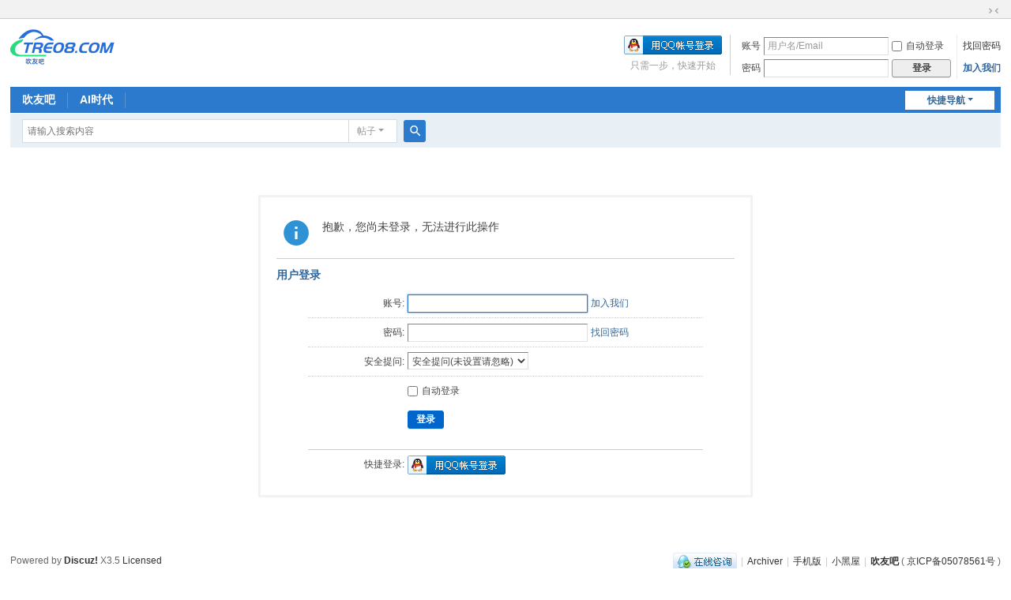

--- FILE ---
content_type: text/xml; charset=utf-8
request_url: https://web.treo8.com:1568/bbs/member.php?mod=logging&action=login&infloat=yes&frommessage&inajax=1&ajaxtarget=messagelogin
body_size: 5372
content:
<?xml version="1.0" encoding="utf-8"?>
<root><![CDATA[
<div id="main_messaqge_LX5ox">
<div id="layer_login_LX5ox">
<h3 class="flb">
<em id="returnmessage_LX5ox">
用户登录</em>
<span></span>
</h3>
<form method="post" autocomplete="off" name="login" id="loginform_LX5ox" class="cl" onsubmit="pwdclear = 1;ajaxpost('loginform_LX5ox', 'returnmessage_LX5ox', 'returnmessage_LX5ox', 'onerror');return false;" action="member.php?mod=logging&amp;action=login&amp;loginsubmit=yes&amp;frommessage&amp;loginhash=LX5ox">
<div class="c cl">
<input type="hidden" name="formhash" value="c68b0848" />
<input type="hidden" name="referer" value="https://web.treo8.com:1568/bbs/home.php?mod=magic&mid=checkonline&idtype=user&id=%E6%B7%A1%E5%AE%9A" />
<div class="rfm">
<table>
<tr>
<th>
<label for="username_LX5ox">账号:</label></th>
<td><input type="text" name="username" id="username_LX5ox" autocomplete="off" size="30" class="px p_fre" value="" /></td>
<td class="tipcol"><a href="member.php?mod=register">加入我们</a></td>
</tr>
</table>
</div>
<div class="rfm">
<table>
<tr>
<th><label for="password3_LX5ox">密码:</label></th>
<td><input type="password" id="password3_LX5ox" name="password" onfocus="clearpwd()" size="30" class="px p_fre" /></td>
<td class="tipcol"><a href="javascript:;" onclick="display('layer_login_LX5ox');display('layer_lostpw_LX5ox');" title="找回密码">找回密码</a></td>
</tr>
</table>
</div>
<div class="rfm">
<table>
<tr>
<th>安全提问:</th>
<td><select id="loginquestionid_LX5ox" width="213" name="questionid" onchange="if($('loginquestionid_LX5ox').value > 0) {$('loginanswer_row_LX5ox').style.display='';} else {$('loginanswer_row_LX5ox').style.display='none';}">
<option value="0">安全提问(未设置请忽略)</option>
<option value="1">母亲的名字</option>
<option value="2">爷爷的名字</option>
<option value="3">父亲出生的城市</option>
<option value="4">您其中一位老师的名字</option>
<option value="5">您个人计算机的型号</option>
<option value="6">您最喜欢的餐馆名称</option>
<option value="7">驾驶执照最后四位数字</option>
</select></td>
</tr>
</table>
</div>
<div class="rfm" id="loginanswer_row_LX5ox"  style="display:none">
<table>
<tr>
<th>答案:</th>
<td><input type="text" name="answer" id="loginanswer_LX5ox" autocomplete="off" size="30" class="px p_fre" /></td>
</tr>
</table>
</div>


<div class="rfm  bw0">
<table>
<tr>
<th></th>
<td><label for="cookietime_LX5ox"><input type="checkbox" class="pc" name="cookietime" id="cookietime_LX5ox" value="2592000"  />自动登录</label></td>
</tr>
</table>
</div>

<div class="rfm mbw bw0">
<table width="100%">
<tr>
<th>&nbsp;</th>
<td>
<button class="pn pnc" type="submit" name="loginsubmit" value="true"><strong>登录</strong></button>
</td>
<td>
								
</td>
</tr>
</table>
</div>

<div class="rfm bw0 ">
<hr class="l" />
<table>
<tr>
<th>快捷登录:</th>
<td>

<a href="https://web.treo8.com:1568/bbs/connect.php?mod=login&op=init&referer=https%3A%2F%2Fweb.treo8.com%3A1568%2Fbbs%2Fhome.php%3Fmod%3Dmagic%26mid%3Dcheckonline%26idtype%3Duser%26id%3D%25E6%25B7%25A1%25E5%25AE%259A&statfrom=login" target="_top" rel="nofollow"><img src="static/image/common/qq_login.gif" class="vm" /></a>

</td>
</tr>
</table>
</div>
</div>
</form>
</div>
<div id="layer_lostpw_LX5ox" style="display: none;">
<h3 class="flb">
<em id="returnmessage3_LX5ox">找回密码</em>
<span></span>
</h3>
<form method="post" autocomplete="off" id="lostpwform_LX5ox" class="cl" onsubmit="ajaxpost('lostpwform_LX5ox', 'returnmessage3_LX5ox', 'returnmessage3_LX5ox', 'onerror');return false;" action="member.php?mod=lostpasswd&amp;lostpwsubmit=yes&amp;infloat=yes">
<div class="c cl">
<input type="hidden" name="formhash" value="c68b0848" />
<input type="hidden" name="handlekey" value="lostpwform" />
<div class="rfm">
<table>
<tr>
<th><span class="rq">*</span><label for="lostpw_email">Email:</label></th>
<td><input type="text" name="email" id="lostpw_email" size="30" value=""  class="px p_fre" /></td>
</tr>
</table>
</div>
<div class="rfm">
<table>
<tr>
<th><label for="lostpw_username">用户名:</label></th>
<td><input type="text" name="username" id="lostpw_username" size="30" value=""  class="px p_fre" /></td>
</tr>
</table>
</div>

<div class="rfm mbw bw0">
<table>
<tr>
<th></th>
<td><button class="pn pnc" type="submit" name="lostpwsubmit" value="true"><span>提交</span></button></td>
</tr>
</table>
</div>
</div>
</form>
</div>
</div>

<div id="layer_message_LX5ox" style="display: none;">
<h3 class="flb" id="layer_header_LX5ox">
</h3>
<div class="c"><div class="alert_right">
<div id="messageleft_LX5ox"></div>
<p class="alert_btnleft" id="messageright_LX5ox"></p>
</div>
</div>

<script type="text/javascript" reload="1">
var pwdclear = 0;
function initinput_login() {
document.body.focus();
if($('loginform_LX5ox')) {
$('loginform_LX5ox').username.focus();
}
}
initinput_login();

function clearpwd() {
if(pwdclear) {
$('password3_LX5ox').value = '';
}
pwdclear = 0;
}
</script>]]></root>